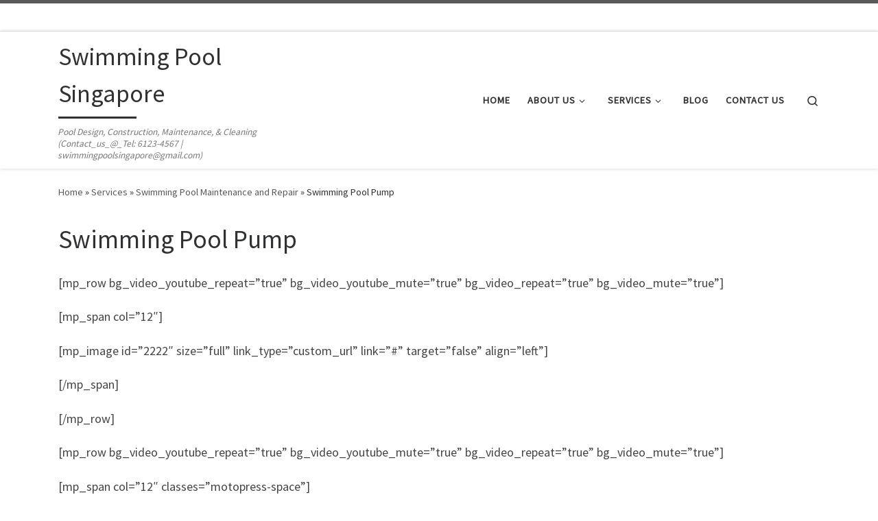

--- FILE ---
content_type: text/html; charset=UTF-8
request_url: https://swimmingpoolsingapore.com/services/maintenance/pool-pump/
body_size: 69004
content:
<!DOCTYPE html>
<!--[if IE 7]>
<html class="ie ie7" lang="en-US">
<![endif]-->
<!--[if IE 8]>
<html class="ie ie8" lang="en-US">
<![endif]-->
<!--[if !(IE 7) | !(IE 8)  ]><!-->
<html lang="en-US" class="no-js">
<!--<![endif]-->
  <head>
  <meta charset="UTF-8" />
  <meta http-equiv="X-UA-Compatible" content="IE=EDGE" />
  <meta name="viewport" content="width=device-width, initial-scale=1.0" />
  <link rel="profile"  href="https://gmpg.org/xfn/11" />
  <link rel="pingback" href="https://swimmingpoolsingapore.com/xmlrpc.php" />
<script>(function(html){html.className = html.className.replace(/\bno-js\b/,'js')})(document.documentElement);</script>
        <style id="wfc-base-style" type="text/css">
             .wfc-reset-menu-item-first-letter .navbar .nav>li>a:first-letter {font-size: inherit;}.format-icon:before {color: #5A5A5A;}article .format-icon.tc-hide-icon:before, .safari article.format-video .format-icon.tc-hide-icon:before, .chrome article.format-video .format-icon.tc-hide-icon:before, .safari article.format-image .format-icon.tc-hide-icon:before, .chrome article.format-image .format-icon.tc-hide-icon:before, .safari article.format-gallery .format-icon.tc-hide-icon:before, .safari article.attachment .format-icon.tc-hide-icon:before, .chrome article.format-gallery .format-icon.tc-hide-icon:before, .chrome article.attachment .format-icon.tc-hide-icon:before {content: none!important;}h2#tc-comment-title.tc-hide-icon:before {content: none!important;}.archive .archive-header h1.format-icon.tc-hide-icon:before {content: none!important;}.tc-sidebar h3.widget-title.tc-hide-icon:before {content: none!important;}.footer-widgets h3.widget-title.tc-hide-icon:before {content: none!important;}.tc-hide-icon i, i.tc-hide-icon {display: none !important;}.carousel-control {font-family: "Helvetica Neue", Helvetica, Arial, sans-serif;}.social-block a {font-size: 18px;}footer#footer .colophon .social-block a {font-size: 16px;}.social-block.widget_social a {font-size: 14px;}
        </style>
        <title>Swimming Pool Pump &#8211; Swimming Pool Singapore</title>
<meta name='robots' content='max-image-preview:large' />
<link rel="alternate" type="application/rss+xml" title="Swimming Pool Singapore &raquo; Feed" href="https://swimmingpoolsingapore.com/feed/" />
<link rel="alternate" type="application/rss+xml" title="Swimming Pool Singapore &raquo; Comments Feed" href="https://swimmingpoolsingapore.com/comments/feed/" />
<script>
window._wpemojiSettings = {"baseUrl":"https:\/\/s.w.org\/images\/core\/emoji\/14.0.0\/72x72\/","ext":".png","svgUrl":"https:\/\/s.w.org\/images\/core\/emoji\/14.0.0\/svg\/","svgExt":".svg","source":{"concatemoji":"https:\/\/swimmingpoolsingapore.com\/wp-includes\/js\/wp-emoji-release.min.js?ver=6.4.7"}};
/*! This file is auto-generated */
!function(i,n){var o,s,e;function c(e){try{var t={supportTests:e,timestamp:(new Date).valueOf()};sessionStorage.setItem(o,JSON.stringify(t))}catch(e){}}function p(e,t,n){e.clearRect(0,0,e.canvas.width,e.canvas.height),e.fillText(t,0,0);var t=new Uint32Array(e.getImageData(0,0,e.canvas.width,e.canvas.height).data),r=(e.clearRect(0,0,e.canvas.width,e.canvas.height),e.fillText(n,0,0),new Uint32Array(e.getImageData(0,0,e.canvas.width,e.canvas.height).data));return t.every(function(e,t){return e===r[t]})}function u(e,t,n){switch(t){case"flag":return n(e,"\ud83c\udff3\ufe0f\u200d\u26a7\ufe0f","\ud83c\udff3\ufe0f\u200b\u26a7\ufe0f")?!1:!n(e,"\ud83c\uddfa\ud83c\uddf3","\ud83c\uddfa\u200b\ud83c\uddf3")&&!n(e,"\ud83c\udff4\udb40\udc67\udb40\udc62\udb40\udc65\udb40\udc6e\udb40\udc67\udb40\udc7f","\ud83c\udff4\u200b\udb40\udc67\u200b\udb40\udc62\u200b\udb40\udc65\u200b\udb40\udc6e\u200b\udb40\udc67\u200b\udb40\udc7f");case"emoji":return!n(e,"\ud83e\udef1\ud83c\udffb\u200d\ud83e\udef2\ud83c\udfff","\ud83e\udef1\ud83c\udffb\u200b\ud83e\udef2\ud83c\udfff")}return!1}function f(e,t,n){var r="undefined"!=typeof WorkerGlobalScope&&self instanceof WorkerGlobalScope?new OffscreenCanvas(300,150):i.createElement("canvas"),a=r.getContext("2d",{willReadFrequently:!0}),o=(a.textBaseline="top",a.font="600 32px Arial",{});return e.forEach(function(e){o[e]=t(a,e,n)}),o}function t(e){var t=i.createElement("script");t.src=e,t.defer=!0,i.head.appendChild(t)}"undefined"!=typeof Promise&&(o="wpEmojiSettingsSupports",s=["flag","emoji"],n.supports={everything:!0,everythingExceptFlag:!0},e=new Promise(function(e){i.addEventListener("DOMContentLoaded",e,{once:!0})}),new Promise(function(t){var n=function(){try{var e=JSON.parse(sessionStorage.getItem(o));if("object"==typeof e&&"number"==typeof e.timestamp&&(new Date).valueOf()<e.timestamp+604800&&"object"==typeof e.supportTests)return e.supportTests}catch(e){}return null}();if(!n){if("undefined"!=typeof Worker&&"undefined"!=typeof OffscreenCanvas&&"undefined"!=typeof URL&&URL.createObjectURL&&"undefined"!=typeof Blob)try{var e="postMessage("+f.toString()+"("+[JSON.stringify(s),u.toString(),p.toString()].join(",")+"));",r=new Blob([e],{type:"text/javascript"}),a=new Worker(URL.createObjectURL(r),{name:"wpTestEmojiSupports"});return void(a.onmessage=function(e){c(n=e.data),a.terminate(),t(n)})}catch(e){}c(n=f(s,u,p))}t(n)}).then(function(e){for(var t in e)n.supports[t]=e[t],n.supports.everything=n.supports.everything&&n.supports[t],"flag"!==t&&(n.supports.everythingExceptFlag=n.supports.everythingExceptFlag&&n.supports[t]);n.supports.everythingExceptFlag=n.supports.everythingExceptFlag&&!n.supports.flag,n.DOMReady=!1,n.readyCallback=function(){n.DOMReady=!0}}).then(function(){return e}).then(function(){var e;n.supports.everything||(n.readyCallback(),(e=n.source||{}).concatemoji?t(e.concatemoji):e.wpemoji&&e.twemoji&&(t(e.twemoji),t(e.wpemoji)))}))}((window,document),window._wpemojiSettings);
</script>
<style id='wp-emoji-styles-inline-css'>

	img.wp-smiley, img.emoji {
		display: inline !important;
		border: none !important;
		box-shadow: none !important;
		height: 1em !important;
		width: 1em !important;
		margin: 0 0.07em !important;
		vertical-align: -0.1em !important;
		background: none !important;
		padding: 0 !important;
	}
</style>
<link rel='stylesheet' id='wp-block-library-css' href='https://swimmingpoolsingapore.com/wp-includes/css/dist/block-library/style.min.css?ver=6.4.7' media='all' />
<style id='classic-theme-styles-inline-css'>
/*! This file is auto-generated */
.wp-block-button__link{color:#fff;background-color:#32373c;border-radius:9999px;box-shadow:none;text-decoration:none;padding:calc(.667em + 2px) calc(1.333em + 2px);font-size:1.125em}.wp-block-file__button{background:#32373c;color:#fff;text-decoration:none}
</style>
<style id='global-styles-inline-css'>
body{--wp--preset--color--black: #000000;--wp--preset--color--cyan-bluish-gray: #abb8c3;--wp--preset--color--white: #ffffff;--wp--preset--color--pale-pink: #f78da7;--wp--preset--color--vivid-red: #cf2e2e;--wp--preset--color--luminous-vivid-orange: #ff6900;--wp--preset--color--luminous-vivid-amber: #fcb900;--wp--preset--color--light-green-cyan: #7bdcb5;--wp--preset--color--vivid-green-cyan: #00d084;--wp--preset--color--pale-cyan-blue: #8ed1fc;--wp--preset--color--vivid-cyan-blue: #0693e3;--wp--preset--color--vivid-purple: #9b51e0;--wp--preset--gradient--vivid-cyan-blue-to-vivid-purple: linear-gradient(135deg,rgba(6,147,227,1) 0%,rgb(155,81,224) 100%);--wp--preset--gradient--light-green-cyan-to-vivid-green-cyan: linear-gradient(135deg,rgb(122,220,180) 0%,rgb(0,208,130) 100%);--wp--preset--gradient--luminous-vivid-amber-to-luminous-vivid-orange: linear-gradient(135deg,rgba(252,185,0,1) 0%,rgba(255,105,0,1) 100%);--wp--preset--gradient--luminous-vivid-orange-to-vivid-red: linear-gradient(135deg,rgba(255,105,0,1) 0%,rgb(207,46,46) 100%);--wp--preset--gradient--very-light-gray-to-cyan-bluish-gray: linear-gradient(135deg,rgb(238,238,238) 0%,rgb(169,184,195) 100%);--wp--preset--gradient--cool-to-warm-spectrum: linear-gradient(135deg,rgb(74,234,220) 0%,rgb(151,120,209) 20%,rgb(207,42,186) 40%,rgb(238,44,130) 60%,rgb(251,105,98) 80%,rgb(254,248,76) 100%);--wp--preset--gradient--blush-light-purple: linear-gradient(135deg,rgb(255,206,236) 0%,rgb(152,150,240) 100%);--wp--preset--gradient--blush-bordeaux: linear-gradient(135deg,rgb(254,205,165) 0%,rgb(254,45,45) 50%,rgb(107,0,62) 100%);--wp--preset--gradient--luminous-dusk: linear-gradient(135deg,rgb(255,203,112) 0%,rgb(199,81,192) 50%,rgb(65,88,208) 100%);--wp--preset--gradient--pale-ocean: linear-gradient(135deg,rgb(255,245,203) 0%,rgb(182,227,212) 50%,rgb(51,167,181) 100%);--wp--preset--gradient--electric-grass: linear-gradient(135deg,rgb(202,248,128) 0%,rgb(113,206,126) 100%);--wp--preset--gradient--midnight: linear-gradient(135deg,rgb(2,3,129) 0%,rgb(40,116,252) 100%);--wp--preset--font-size--small: 13px;--wp--preset--font-size--medium: 20px;--wp--preset--font-size--large: 36px;--wp--preset--font-size--x-large: 42px;--wp--preset--spacing--20: 0.44rem;--wp--preset--spacing--30: 0.67rem;--wp--preset--spacing--40: 1rem;--wp--preset--spacing--50: 1.5rem;--wp--preset--spacing--60: 2.25rem;--wp--preset--spacing--70: 3.38rem;--wp--preset--spacing--80: 5.06rem;--wp--preset--shadow--natural: 6px 6px 9px rgba(0, 0, 0, 0.2);--wp--preset--shadow--deep: 12px 12px 50px rgba(0, 0, 0, 0.4);--wp--preset--shadow--sharp: 6px 6px 0px rgba(0, 0, 0, 0.2);--wp--preset--shadow--outlined: 6px 6px 0px -3px rgba(255, 255, 255, 1), 6px 6px rgba(0, 0, 0, 1);--wp--preset--shadow--crisp: 6px 6px 0px rgba(0, 0, 0, 1);}:where(.is-layout-flex){gap: 0.5em;}:where(.is-layout-grid){gap: 0.5em;}body .is-layout-flow > .alignleft{float: left;margin-inline-start: 0;margin-inline-end: 2em;}body .is-layout-flow > .alignright{float: right;margin-inline-start: 2em;margin-inline-end: 0;}body .is-layout-flow > .aligncenter{margin-left: auto !important;margin-right: auto !important;}body .is-layout-constrained > .alignleft{float: left;margin-inline-start: 0;margin-inline-end: 2em;}body .is-layout-constrained > .alignright{float: right;margin-inline-start: 2em;margin-inline-end: 0;}body .is-layout-constrained > .aligncenter{margin-left: auto !important;margin-right: auto !important;}body .is-layout-constrained > :where(:not(.alignleft):not(.alignright):not(.alignfull)){max-width: var(--wp--style--global--content-size);margin-left: auto !important;margin-right: auto !important;}body .is-layout-constrained > .alignwide{max-width: var(--wp--style--global--wide-size);}body .is-layout-flex{display: flex;}body .is-layout-flex{flex-wrap: wrap;align-items: center;}body .is-layout-flex > *{margin: 0;}body .is-layout-grid{display: grid;}body .is-layout-grid > *{margin: 0;}:where(.wp-block-columns.is-layout-flex){gap: 2em;}:where(.wp-block-columns.is-layout-grid){gap: 2em;}:where(.wp-block-post-template.is-layout-flex){gap: 1.25em;}:where(.wp-block-post-template.is-layout-grid){gap: 1.25em;}.has-black-color{color: var(--wp--preset--color--black) !important;}.has-cyan-bluish-gray-color{color: var(--wp--preset--color--cyan-bluish-gray) !important;}.has-white-color{color: var(--wp--preset--color--white) !important;}.has-pale-pink-color{color: var(--wp--preset--color--pale-pink) !important;}.has-vivid-red-color{color: var(--wp--preset--color--vivid-red) !important;}.has-luminous-vivid-orange-color{color: var(--wp--preset--color--luminous-vivid-orange) !important;}.has-luminous-vivid-amber-color{color: var(--wp--preset--color--luminous-vivid-amber) !important;}.has-light-green-cyan-color{color: var(--wp--preset--color--light-green-cyan) !important;}.has-vivid-green-cyan-color{color: var(--wp--preset--color--vivid-green-cyan) !important;}.has-pale-cyan-blue-color{color: var(--wp--preset--color--pale-cyan-blue) !important;}.has-vivid-cyan-blue-color{color: var(--wp--preset--color--vivid-cyan-blue) !important;}.has-vivid-purple-color{color: var(--wp--preset--color--vivid-purple) !important;}.has-black-background-color{background-color: var(--wp--preset--color--black) !important;}.has-cyan-bluish-gray-background-color{background-color: var(--wp--preset--color--cyan-bluish-gray) !important;}.has-white-background-color{background-color: var(--wp--preset--color--white) !important;}.has-pale-pink-background-color{background-color: var(--wp--preset--color--pale-pink) !important;}.has-vivid-red-background-color{background-color: var(--wp--preset--color--vivid-red) !important;}.has-luminous-vivid-orange-background-color{background-color: var(--wp--preset--color--luminous-vivid-orange) !important;}.has-luminous-vivid-amber-background-color{background-color: var(--wp--preset--color--luminous-vivid-amber) !important;}.has-light-green-cyan-background-color{background-color: var(--wp--preset--color--light-green-cyan) !important;}.has-vivid-green-cyan-background-color{background-color: var(--wp--preset--color--vivid-green-cyan) !important;}.has-pale-cyan-blue-background-color{background-color: var(--wp--preset--color--pale-cyan-blue) !important;}.has-vivid-cyan-blue-background-color{background-color: var(--wp--preset--color--vivid-cyan-blue) !important;}.has-vivid-purple-background-color{background-color: var(--wp--preset--color--vivid-purple) !important;}.has-black-border-color{border-color: var(--wp--preset--color--black) !important;}.has-cyan-bluish-gray-border-color{border-color: var(--wp--preset--color--cyan-bluish-gray) !important;}.has-white-border-color{border-color: var(--wp--preset--color--white) !important;}.has-pale-pink-border-color{border-color: var(--wp--preset--color--pale-pink) !important;}.has-vivid-red-border-color{border-color: var(--wp--preset--color--vivid-red) !important;}.has-luminous-vivid-orange-border-color{border-color: var(--wp--preset--color--luminous-vivid-orange) !important;}.has-luminous-vivid-amber-border-color{border-color: var(--wp--preset--color--luminous-vivid-amber) !important;}.has-light-green-cyan-border-color{border-color: var(--wp--preset--color--light-green-cyan) !important;}.has-vivid-green-cyan-border-color{border-color: var(--wp--preset--color--vivid-green-cyan) !important;}.has-pale-cyan-blue-border-color{border-color: var(--wp--preset--color--pale-cyan-blue) !important;}.has-vivid-cyan-blue-border-color{border-color: var(--wp--preset--color--vivid-cyan-blue) !important;}.has-vivid-purple-border-color{border-color: var(--wp--preset--color--vivid-purple) !important;}.has-vivid-cyan-blue-to-vivid-purple-gradient-background{background: var(--wp--preset--gradient--vivid-cyan-blue-to-vivid-purple) !important;}.has-light-green-cyan-to-vivid-green-cyan-gradient-background{background: var(--wp--preset--gradient--light-green-cyan-to-vivid-green-cyan) !important;}.has-luminous-vivid-amber-to-luminous-vivid-orange-gradient-background{background: var(--wp--preset--gradient--luminous-vivid-amber-to-luminous-vivid-orange) !important;}.has-luminous-vivid-orange-to-vivid-red-gradient-background{background: var(--wp--preset--gradient--luminous-vivid-orange-to-vivid-red) !important;}.has-very-light-gray-to-cyan-bluish-gray-gradient-background{background: var(--wp--preset--gradient--very-light-gray-to-cyan-bluish-gray) !important;}.has-cool-to-warm-spectrum-gradient-background{background: var(--wp--preset--gradient--cool-to-warm-spectrum) !important;}.has-blush-light-purple-gradient-background{background: var(--wp--preset--gradient--blush-light-purple) !important;}.has-blush-bordeaux-gradient-background{background: var(--wp--preset--gradient--blush-bordeaux) !important;}.has-luminous-dusk-gradient-background{background: var(--wp--preset--gradient--luminous-dusk) !important;}.has-pale-ocean-gradient-background{background: var(--wp--preset--gradient--pale-ocean) !important;}.has-electric-grass-gradient-background{background: var(--wp--preset--gradient--electric-grass) !important;}.has-midnight-gradient-background{background: var(--wp--preset--gradient--midnight) !important;}.has-small-font-size{font-size: var(--wp--preset--font-size--small) !important;}.has-medium-font-size{font-size: var(--wp--preset--font-size--medium) !important;}.has-large-font-size{font-size: var(--wp--preset--font-size--large) !important;}.has-x-large-font-size{font-size: var(--wp--preset--font-size--x-large) !important;}
.wp-block-navigation a:where(:not(.wp-element-button)){color: inherit;}
:where(.wp-block-post-template.is-layout-flex){gap: 1.25em;}:where(.wp-block-post-template.is-layout-grid){gap: 1.25em;}
:where(.wp-block-columns.is-layout-flex){gap: 2em;}:where(.wp-block-columns.is-layout-grid){gap: 2em;}
.wp-block-pullquote{font-size: 1.5em;line-height: 1.6;}
</style>
<link rel='stylesheet' id='contact-form-7-css' href='https://swimmingpoolsingapore.com/wp-content/plugins/contact-form-7/includes/css/styles.css?ver=5.9.8' media='all' />
<link rel='stylesheet' id='customizr-main-css' href='https://swimmingpoolsingapore.com/wp-content/themes/customizr-pro/assets/front/css/style.min.css?ver=2.4.24' media='all' />
<style id='customizr-main-inline-css'>

.tc-header.border-top { border-top-width: 5px; border-top-style: solid }
#czr-push-footer { display: none; visibility: hidden; }
        .czr-sticky-footer #czr-push-footer.sticky-footer-enabled { display: block; }
        
</style>
<script src="https://swimmingpoolsingapore.com/wp-includes/js/jquery/jquery.min.js?ver=3.7.1" id="jquery-core-js"></script>
<script src="https://swimmingpoolsingapore.com/wp-includes/js/jquery/jquery-migrate.min.js?ver=3.4.1" id="jquery-migrate-js"></script>
<script src="https://swimmingpoolsingapore.com/wp-content/themes/customizr-pro/assets/front/js/libs/modernizr.min.js?ver=2.4.24" id="modernizr-js"></script>
<script src="https://swimmingpoolsingapore.com/wp-includes/js/underscore.min.js?ver=1.13.4" id="underscore-js"></script>
<script id="tc-scripts-js-extra">
var CZRParams = {"assetsPath":"https:\/\/swimmingpoolsingapore.com\/wp-content\/themes\/customizr-pro\/assets\/front\/","mainScriptUrl":"https:\/\/swimmingpoolsingapore.com\/wp-content\/themes\/customizr-pro\/assets\/front\/js\/tc-scripts.min.js?2.4.24","deferFontAwesome":"1","fontAwesomeUrl":"https:\/\/swimmingpoolsingapore.com\/wp-content\/themes\/customizr-pro\/assets\/shared\/fonts\/fa\/css\/fontawesome-all.min.css?2.4.24","_disabled":[],"centerSliderImg":"1","isLightBoxEnabled":"1","SmoothScroll":{"Enabled":true,"Options":{"touchpadSupport":false}},"isAnchorScrollEnabled":"","anchorSmoothScrollExclude":{"simple":["[class*=edd]",".carousel-control","[data-toggle=\"modal\"]","[data-toggle=\"dropdown\"]","[data-toggle=\"czr-dropdown\"]","[data-toggle=\"tooltip\"]","[data-toggle=\"popover\"]","[data-toggle=\"collapse\"]","[data-toggle=\"czr-collapse\"]","[data-toggle=\"tab\"]","[data-toggle=\"pill\"]","[data-toggle=\"czr-pill\"]","[class*=upme]","[class*=um-]"],"deep":{"classes":[],"ids":[]}},"timerOnScrollAllBrowsers":"1","centerAllImg":"1","HasComments":"","LoadModernizr":"1","stickyHeader":"","extLinksStyle":"","extLinksTargetExt":"","extLinksSkipSelectors":{"classes":["btn","button"],"ids":[]},"dropcapEnabled":"","dropcapWhere":{"post":"","page":""},"dropcapMinWords":"","dropcapSkipSelectors":{"tags":["IMG","IFRAME","H1","H2","H3","H4","H5","H6","BLOCKQUOTE","UL","OL"],"classes":["btn"],"id":[]},"imgSmartLoadEnabled":"","imgSmartLoadOpts":{"parentSelectors":["[class*=grid-container], .article-container",".__before_main_wrapper",".widget-front",".post-related-articles",".tc-singular-thumbnail-wrapper",".sek-module-inner"],"opts":{"excludeImg":[".tc-holder-img"]}},"imgSmartLoadsForSliders":"1","pluginCompats":[],"isWPMobile":"","menuStickyUserSettings":{"desktop":"stick_up","mobile":"stick_up"},"adminAjaxUrl":"https:\/\/swimmingpoolsingapore.com\/wp-admin\/admin-ajax.php","ajaxUrl":"https:\/\/swimmingpoolsingapore.com\/?czrajax=1","frontNonce":{"id":"CZRFrontNonce","handle":"6f50c40bd3"},"isDevMode":"","isModernStyle":"1","i18n":{"Permanently dismiss":"Permanently dismiss"},"frontNotifications":{"welcome":{"enabled":false,"content":"","dismissAction":"dismiss_welcome_note_front"}},"preloadGfonts":"1","googleFonts":"Source+Sans+Pro","version":"2.4.24"};
</script>
<script src="https://swimmingpoolsingapore.com/wp-content/themes/customizr-pro/assets/front/js/tc-scripts.min.js?ver=2.4.24" id="tc-scripts-js" defer></script>
<link rel="https://api.w.org/" href="https://swimmingpoolsingapore.com/wp-json/" /><link rel="alternate" type="application/json" href="https://swimmingpoolsingapore.com/wp-json/wp/v2/pages/2225" /><link rel="EditURI" type="application/rsd+xml" title="RSD" href="https://swimmingpoolsingapore.com/xmlrpc.php?rsd" />
<meta name="generator" content="WordPress 6.4.7" />
<link rel="canonical" href="https://swimmingpoolsingapore.com/services/maintenance/pool-pump/" />
<link rel='shortlink' href='https://swimmingpoolsingapore.com/?p=2225' />
<link rel="alternate" type="application/json+oembed" href="https://swimmingpoolsingapore.com/wp-json/oembed/1.0/embed?url=https%3A%2F%2Fswimmingpoolsingapore.com%2Fservices%2Fmaintenance%2Fpool-pump%2F" />
<link rel="alternate" type="text/xml+oembed" href="https://swimmingpoolsingapore.com/wp-json/oembed/1.0/embed?url=https%3A%2F%2Fswimmingpoolsingapore.com%2Fservices%2Fmaintenance%2Fpool-pump%2F&#038;format=xml" />
              <link rel="preload" as="font" type="font/woff2" href="https://swimmingpoolsingapore.com/wp-content/themes/customizr-pro/assets/shared/fonts/customizr/customizr.woff2?128396981" crossorigin="anonymous"/>
            <link rel="icon" href="https://swimmingpoolsingapore.com/wp-content/uploads/cropped-favicon-32x32.png" sizes="32x32" />
<link rel="icon" href="https://swimmingpoolsingapore.com/wp-content/uploads/cropped-favicon-192x192.png" sizes="192x192" />
<link rel="apple-touch-icon" href="https://swimmingpoolsingapore.com/wp-content/uploads/cropped-favicon-180x180.png" />
<meta name="msapplication-TileImage" content="https://swimmingpoolsingapore.com/wp-content/uploads/cropped-favicon-270x270.png" />
</head>

  <body class="page-template-default page page-id-2225 page-child parent-pageid-1278 wp-embed-responsive czr-link-hover-underline header-skin-light footer-skin-dark czr-no-sidebar tc-center-images czr-full-layout customizr-pro-2-4-24 czr-sticky-footer">
          <a class="screen-reader-text skip-link" href="#content">Skip to content</a>
    
    
    <div id="tc-page-wrap" class="">

      <header class="tpnav-header__header tc-header sl-logo_left sticky-brand-shrink-on sticky-transparent border-top czr-submenu-fade czr-submenu-move" >
    <div class="topbar-navbar__wrapper " >
  <div class="container">
        <div class="row flex-row flex-lg-nowrap justify-content-start justify-content-lg-end align-items-center topbar-navbar__row">
                                <div class="topbar-nav__socials social-links col col-auto d-none d-lg-block">
          <ul class="socials " >
  <li ><a rel="nofollow noopener noreferrer" class="social-icon icon-feed"  title="Subscribe to my rss feed" aria-label="Subscribe to my rss feed" href="https://swimmingpoolsingapore.com/feed/rss/"  target="_blank" ><i class="fas fa-rss"></i></a></li></ul>
        </div>
                </div>
      </div>
</div>    <div class="primary-navbar__wrapper d-none d-lg-block has-horizontal-menu desktop-sticky" >
  <div class="container">
    <div class="row align-items-center flex-row primary-navbar__row">
      <div class="branding__container col col-auto" >
  <div class="branding align-items-center flex-column ">
    <div class="branding-row d-flex flex-row align-items-center align-self-start">
      <span class="navbar-brand col-auto " >
    <a class="navbar-brand-sitename  czr-underline" href="https://swimmingpoolsingapore.com/">
    <span>Swimming Pool Singapore</span>
  </a>
</span>
      </div>
    <span class="header-tagline " >
  Pool Design, Construction, Maintenance, &amp; Cleaning (Contact_us_@_Tel: 6123-4567 | swimmingpoolsingapore@gmail.com)</span>

  </div>
</div>
      <div class="primary-nav__container justify-content-lg-around col col-lg-auto flex-lg-column" >
  <div class="primary-nav__wrapper flex-lg-row align-items-center justify-content-end">
              <nav class="primary-nav__nav col" id="primary-nav">
          <div class="nav__menu-wrapper primary-nav__menu-wrapper justify-content-end czr-open-on-hover" >
<ul id="main-menu" class="primary-nav__menu regular-nav nav__menu nav"><li id="menu-item-1934" class="menu-item menu-item-type-post_type menu-item-object-page menu-item-home menu-item-1934"><a href="https://swimmingpoolsingapore.com/" class="nav__link"><span class="nav__title">Home</span></a></li>
<li id="menu-item-1936" class="menu-item menu-item-type-post_type menu-item-object-page menu-item-has-children czr-dropdown menu-item-1936"><a data-toggle="czr-dropdown" aria-haspopup="true" aria-expanded="false" href="https://swimmingpoolsingapore.com/about-us/" class="nav__link"><span class="nav__title">About Us</span><span class="caret__dropdown-toggler"><i class="icn-down-small"></i></span></a>
<ul class="dropdown-menu czr-dropdown-menu">
	<li id="menu-item-2328" class="menu-item menu-item-type-post_type menu-item-object-page dropdown-item menu-item-2328"><a href="https://swimmingpoolsingapore.com/about-us/privacy-policy/" class="nav__link"><span class="nav__title">Privacy Policy</span></a></li>
	<li id="menu-item-2333" class="menu-item menu-item-type-post_type menu-item-object-page dropdown-item menu-item-2333"><a href="https://swimmingpoolsingapore.com/about-us/2329-2/" class="nav__link"><span class="nav__title">Terms of Use</span></a></li>
	<li id="menu-item-2825" class="menu-item menu-item-type-post_type menu-item-object-page dropdown-item menu-item-2825"><a href="https://swimmingpoolsingapore.com/about-us/awards-and-certifications/" class="nav__link"><span class="nav__title">Awards and Certifications</span></a></li>
</ul>
</li>
<li id="menu-item-1935" class="menu-item menu-item-type-post_type menu-item-object-page current-page-ancestor current-menu-ancestor current_page_ancestor menu-item-has-children czr-dropdown current-active menu-item-1935"><a data-toggle="czr-dropdown" aria-haspopup="true" aria-expanded="false" href="https://swimmingpoolsingapore.com/services/" class="nav__link"><span class="nav__title">Services</span><span class="caret__dropdown-toggler"><i class="icn-down-small"></i></span></a>
<ul class="dropdown-menu czr-dropdown-menu">
	<li id="menu-item-1939" class="menu-item menu-item-type-post_type menu-item-object-page menu-item-has-children czr-dropdown-submenu dropdown-item menu-item-1939"><a data-toggle="czr-dropdown" aria-haspopup="true" aria-expanded="false" href="https://swimmingpoolsingapore.com/services/construction/" class="nav__link"><span class="nav__title">Construction</span><span class="caret__dropdown-toggler"><i class="icn-down-small"></i></span></a>
<ul class="dropdown-menu czr-dropdown-menu">
		<li id="menu-item-2284" class="menu-item menu-item-type-post_type menu-item-object-page dropdown-item menu-item-2284"><a href="https://swimmingpoolsingapore.com/services/construction/waterproofing/" class="nav__link"><span class="nav__title">Waterproofing</span></a></li>
		<li id="menu-item-2283" class="menu-item menu-item-type-post_type menu-item-object-page dropdown-item menu-item-2283"><a href="https://swimmingpoolsingapore.com/services/construction/refurbishment/" class="nav__link"><span class="nav__title">Refurbishment</span></a></li>
		<li id="menu-item-2282" class="menu-item menu-item-type-post_type menu-item-object-page dropdown-item menu-item-2282"><a href="https://swimmingpoolsingapore.com/services/construction/pool-design/" class="nav__link"><span class="nav__title">Design</span></a></li>
		<li id="menu-item-2675" class="menu-item menu-item-type-post_type menu-item-object-page dropdown-item menu-item-2675"><a href="https://swimmingpoolsingapore.com/spa-pool/" class="nav__link"><span class="nav__title">Spa Pool</span></a></li>
		<li id="menu-item-2682" class="menu-item menu-item-type-post_type menu-item-object-page dropdown-item menu-item-2682"><a href="https://swimmingpoolsingapore.com/sauna-room/" class="nav__link"><span class="nav__title">Sauna Room</span></a></li>
		<li id="menu-item-2686" class="menu-item menu-item-type-post_type menu-item-object-page dropdown-item menu-item-2686"><a href="https://swimmingpoolsingapore.com/steam-room/" class="nav__link"><span class="nav__title">Steam Room</span></a></li>
		<li id="menu-item-2700" class="menu-item menu-item-type-post_type menu-item-object-page dropdown-item menu-item-2700"><a href="https://swimmingpoolsingapore.com/water-play/" class="nav__link"><span class="nav__title">Water Play</span></a></li>
		<li id="menu-item-2701" class="menu-item menu-item-type-post_type menu-item-object-page dropdown-item menu-item-2701"><a href="https://swimmingpoolsingapore.com/water-feature/" class="nav__link"><span class="nav__title">Water Feature</span></a></li>
		<li id="menu-item-2707" class="menu-item menu-item-type-post_type menu-item-object-page dropdown-item menu-item-2707"><a href="https://swimmingpoolsingapore.com/water-fountain/" class="nav__link"><span class="nav__title">Water Fountain</span></a></li>
		<li id="menu-item-2710" class="menu-item menu-item-type-post_type menu-item-object-page dropdown-item menu-item-2710"><a href="https://swimmingpoolsingapore.com/aqua-gym/" class="nav__link"><span class="nav__title">Aqua Gym</span></a></li>
		<li id="menu-item-2719" class="menu-item menu-item-type-post_type menu-item-object-page dropdown-item menu-item-2719"><a href="https://swimmingpoolsingapore.com/bio-lily-pond/" class="nav__link"><span class="nav__title">Bio &#038; Lily Pond</span></a></li>
		<li id="menu-item-2722" class="menu-item menu-item-type-post_type menu-item-object-page dropdown-item menu-item-2722"><a href="https://swimmingpoolsingapore.com/mist-fog-system/" class="nav__link"><span class="nav__title">Mist &#038; Fog</span></a></li>
		<li id="menu-item-2728" class="menu-item menu-item-type-post_type menu-item-object-page dropdown-item menu-item-2728"><a href="https://swimmingpoolsingapore.com/musical-fountains/" class="nav__link"><span class="nav__title">Musical Fountains</span></a></li>
</ul>
</li>
	<li id="menu-item-1941" class="menu-item menu-item-type-post_type menu-item-object-page current-page-ancestor current-menu-ancestor current-menu-parent current-page-parent current_page_parent current_page_ancestor menu-item-has-children czr-dropdown-submenu dropdown-item current-active menu-item-1941"><a data-toggle="czr-dropdown" aria-haspopup="true" aria-expanded="false" href="https://swimmingpoolsingapore.com/services/maintenance/" class="nav__link"><span class="nav__title">Maintenance</span><span class="caret__dropdown-toggler"><i class="icn-down-small"></i></span></a>
<ul class="dropdown-menu czr-dropdown-menu">
		<li id="menu-item-2224" class="menu-item menu-item-type-post_type menu-item-object-page dropdown-item menu-item-2224"><a href="https://swimmingpoolsingapore.com/services/maintenance/pool-plumbing/" class="nav__link"><span class="nav__title">Plumbing</span></a></li>
		<li id="menu-item-2230" class="menu-item menu-item-type-post_type menu-item-object-page current-menu-item page_item page-item-2225 current_page_item dropdown-item current-active menu-item-2230"><a href="https://swimmingpoolsingapore.com/services/maintenance/pool-pump/" aria-current="page" class="nav__link"><span class="nav__title">Pump</span></a></li>
		<li id="menu-item-2235" class="menu-item menu-item-type-post_type menu-item-object-page dropdown-item menu-item-2235"><a href="https://swimmingpoolsingapore.com/services/maintenance/pool-filtration/" class="nav__link"><span class="nav__title">Filtration</span></a></li>
		<li id="menu-item-2241" class="menu-item menu-item-type-post_type menu-item-object-page dropdown-item menu-item-2241"><a href="https://swimmingpoolsingapore.com/services/maintenance/water-treatment/" class="nav__link"><span class="nav__title">Water Treatment</span></a></li>
		<li id="menu-item-2248" class="menu-item menu-item-type-post_type menu-item-object-page dropdown-item menu-item-2248"><a href="https://swimmingpoolsingapore.com/services/maintenance/pool-inspection/" class="nav__link"><span class="nav__title">Inspection</span></a></li>
		<li id="menu-item-2616" class="menu-item menu-item-type-post_type menu-item-object-page dropdown-item menu-item-2616"><a href="https://swimmingpoolsingapore.com/services/maintenance/underwater-repair/" class="nav__link"><span class="nav__title">Underwater Repair</span></a></li>
</ul>
</li>
	<li id="menu-item-2209" class="menu-item menu-item-type-post_type menu-item-object-page dropdown-item menu-item-2209"><a href="https://swimmingpoolsingapore.com/services/swimming-pool-cleaning/" class="nav__link"><span class="nav__title">Cleaning</span></a></li>
	<li id="menu-item-1940" class="menu-item menu-item-type-post_type menu-item-object-page menu-item-has-children czr-dropdown-submenu dropdown-item menu-item-1940"><a data-toggle="czr-dropdown" aria-haspopup="true" aria-expanded="false" href="https://swimmingpoolsingapore.com/services/equipment/" class="nav__link"><span class="nav__title">Equipment</span><span class="caret__dropdown-toggler"><i class="icn-down-small"></i></span></a>
<ul class="dropdown-menu czr-dropdown-menu">
		<li id="menu-item-1947" class="menu-item menu-item-type-post_type menu-item-object-page dropdown-item menu-item-1947"><a href="https://swimmingpoolsingapore.com/services/equipment/replacement/" class="nav__link"><span class="nav__title">Equipment Replacement</span></a></li>
		<li id="menu-item-1949" class="menu-item menu-item-type-post_type menu-item-object-page menu-item-has-children czr-dropdown-submenu dropdown-item menu-item-1949"><a data-toggle="czr-dropdown" aria-haspopup="true" aria-expanded="false" href="https://swimmingpoolsingapore.com/services/equipment/pool-lighting/" class="nav__link"><span class="nav__title">Pool Lighting</span><span class="caret__dropdown-toggler"><i class="icn-down-small"></i></span></a>
<ul class="dropdown-menu czr-dropdown-menu">
			<li id="menu-item-2829" class="menu-item menu-item-type-post_type menu-item-object-page dropdown-item menu-item-2829"><a href="https://swimmingpoolsingapore.com/services/equipment/pool-lighting/led-and-strip-lights/" class="nav__link"><span class="nav__title">LED Rope &#038; Strip Lights</span></a></li>
			<li id="menu-item-2833" class="menu-item menu-item-type-post_type menu-item-object-page dropdown-item menu-item-2833"><a href="https://swimmingpoolsingapore.com/services/equipment/pool-lighting/underwater-led-swimming-pool-lighting/" class="nav__link"><span class="nav__title">Underwater LED Lighting</span></a></li>
			<li id="menu-item-2839" class="menu-item menu-item-type-post_type menu-item-object-page dropdown-item menu-item-2839"><a href="https://swimmingpoolsingapore.com/services/equipment/pool-lighting/fiber-optic/" class="nav__link"><span class="nav__title">Fiber Optic Lighting</span></a></li>
</ul>
</li>
		<li id="menu-item-1948" class="menu-item menu-item-type-post_type menu-item-object-page dropdown-item menu-item-1948"><a href="https://swimmingpoolsingapore.com/services/equipment/pool-filter/" class="nav__link"><span class="nav__title">Pool Filter</span></a></li>
		<li id="menu-item-2206" class="menu-item menu-item-type-post_type menu-item-object-page dropdown-item menu-item-2206"><a href="https://swimmingpoolsingapore.com/services/equipment/swimming-pool-pump/" class="nav__link"><span class="nav__title">Pool Pump</span></a></li>
</ul>
</li>
	<li id="menu-item-2212" class="menu-item menu-item-type-post_type menu-item-object-page dropdown-item menu-item-2212"><a href="https://swimmingpoolsingapore.com/services/supplies/" class="nav__link"><span class="nav__title">Supplies</span></a></li>
</ul>
</li>
<li id="menu-item-1933" class="menu-item menu-item-type-post_type menu-item-object-page menu-item-1933"><a href="https://swimmingpoolsingapore.com/blog/" class="nav__link"><span class="nav__title">Blog</span></a></li>
<li id="menu-item-1931" class="menu-item menu-item-type-post_type menu-item-object-page menu-item-1931"><a href="https://swimmingpoolsingapore.com/contacts/" class="nav__link"><span class="nav__title">Contact Us</span></a></li>
</ul></div>        </nav>
    <div class="primary-nav__utils nav__utils col-auto" >
    <ul class="nav utils flex-row flex-nowrap regular-nav">
      <li class="nav__search " >
  <a href="#" class="search-toggle_btn icn-search czr-overlay-toggle_btn"  aria-expanded="false"><span class="sr-only">Search</span></a>
        <div class="czr-search-expand">
      <div class="czr-search-expand-inner"><div class="search-form__container " >
  <form action="https://swimmingpoolsingapore.com/" method="get" class="czr-form search-form">
    <div class="form-group czr-focus">
            <label for="s-6970b4308b46e" id="lsearch-6970b4308b46e">
        <span class="screen-reader-text">Search</span>
        <input id="s-6970b4308b46e" class="form-control czr-search-field" name="s" type="search" value="" aria-describedby="lsearch-6970b4308b46e" placeholder="Search &hellip;">
      </label>
      <button type="submit" class="button"><i class="icn-search"></i><span class="screen-reader-text">Search &hellip;</span></button>
    </div>
  </form>
</div></div>
    </div>
    </li>
    </ul>
</div>  </div>
</div>
    </div>
  </div>
</div>    <div class="mobile-navbar__wrapper d-lg-none mobile-sticky" >
    <div class="branding__container justify-content-between align-items-center container" >
  <div class="branding flex-column">
    <div class="branding-row d-flex align-self-start flex-row align-items-center">
      <span class="navbar-brand col-auto " >
    <a class="navbar-brand-sitename  czr-underline" href="https://swimmingpoolsingapore.com/">
    <span>Swimming Pool Singapore</span>
  </a>
</span>
    </div>
      </div>
  <div class="mobile-utils__wrapper nav__utils regular-nav">
    <ul class="nav utils row flex-row flex-nowrap">
      <li class="nav__search " >
  <a href="#" class="search-toggle_btn icn-search czr-dropdown" data-aria-haspopup="true" aria-expanded="false"><span class="sr-only">Search</span></a>
        <div class="czr-search-expand">
      <div class="czr-search-expand-inner"><div class="search-form__container " >
  <form action="https://swimmingpoolsingapore.com/" method="get" class="czr-form search-form">
    <div class="form-group czr-focus">
            <label for="s-6970b4308bc3a" id="lsearch-6970b4308bc3a">
        <span class="screen-reader-text">Search</span>
        <input id="s-6970b4308bc3a" class="form-control czr-search-field" name="s" type="search" value="" aria-describedby="lsearch-6970b4308bc3a" placeholder="Search &hellip;">
      </label>
      <button type="submit" class="button"><i class="icn-search"></i><span class="screen-reader-text">Search &hellip;</span></button>
    </div>
  </form>
</div></div>
    </div>
        <ul class="dropdown-menu czr-dropdown-menu">
      <li class="header-search__container container">
  <div class="search-form__container " >
  <form action="https://swimmingpoolsingapore.com/" method="get" class="czr-form search-form">
    <div class="form-group czr-focus">
            <label for="s-6970b4308bf62" id="lsearch-6970b4308bf62">
        <span class="screen-reader-text">Search</span>
        <input id="s-6970b4308bf62" class="form-control czr-search-field" name="s" type="search" value="" aria-describedby="lsearch-6970b4308bf62" placeholder="Search &hellip;">
      </label>
      <button type="submit" class="button"><i class="icn-search"></i><span class="screen-reader-text">Search &hellip;</span></button>
    </div>
  </form>
</div></li>    </ul>
  </li>
<li class="hamburger-toggler__container " >
  <button class="ham-toggler-menu czr-collapsed" data-toggle="czr-collapse" data-target="#mobile-nav"><span class="ham__toggler-span-wrapper"><span class="line line-1"></span><span class="line line-2"></span><span class="line line-3"></span></span><span class="screen-reader-text">Menu</span></button>
</li>
    </ul>
  </div>
</div>
<div class="mobile-nav__container " >
   <nav class="mobile-nav__nav flex-column czr-collapse" id="mobile-nav">
      <div class="mobile-nav__inner container">
      <div class="nav__menu-wrapper mobile-nav__menu-wrapper czr-open-on-click" >
<ul id="mobile-nav-menu" class="mobile-nav__menu vertical-nav nav__menu flex-column nav"><li class="menu-item menu-item-type-post_type menu-item-object-page menu-item-home menu-item-1934"><a href="https://swimmingpoolsingapore.com/" class="nav__link"><span class="nav__title">Home</span></a></li>
<li class="menu-item menu-item-type-post_type menu-item-object-page menu-item-has-children czr-dropdown menu-item-1936"><span class="display-flex nav__link-wrapper align-items-start"><a href="https://swimmingpoolsingapore.com/about-us/" class="nav__link"><span class="nav__title">About Us</span></a><button data-toggle="czr-dropdown" aria-haspopup="true" aria-expanded="false" class="caret__dropdown-toggler czr-btn-link"><i class="icn-down-small"></i></button></span>
<ul class="dropdown-menu czr-dropdown-menu">
	<li class="menu-item menu-item-type-post_type menu-item-object-page dropdown-item menu-item-2328"><a href="https://swimmingpoolsingapore.com/about-us/privacy-policy/" class="nav__link"><span class="nav__title">Privacy Policy</span></a></li>
	<li class="menu-item menu-item-type-post_type menu-item-object-page dropdown-item menu-item-2333"><a href="https://swimmingpoolsingapore.com/about-us/2329-2/" class="nav__link"><span class="nav__title">Terms of Use</span></a></li>
	<li class="menu-item menu-item-type-post_type menu-item-object-page dropdown-item menu-item-2825"><a href="https://swimmingpoolsingapore.com/about-us/awards-and-certifications/" class="nav__link"><span class="nav__title">Awards and Certifications</span></a></li>
</ul>
</li>
<li class="menu-item menu-item-type-post_type menu-item-object-page current-page-ancestor current-menu-ancestor current_page_ancestor menu-item-has-children czr-dropdown current-active menu-item-1935"><span class="display-flex nav__link-wrapper align-items-start"><a href="https://swimmingpoolsingapore.com/services/" class="nav__link"><span class="nav__title">Services</span></a><button data-toggle="czr-dropdown" aria-haspopup="true" aria-expanded="false" class="caret__dropdown-toggler czr-btn-link"><i class="icn-down-small"></i></button></span>
<ul class="dropdown-menu czr-dropdown-menu">
	<li class="menu-item menu-item-type-post_type menu-item-object-page menu-item-has-children czr-dropdown-submenu dropdown-item menu-item-1939"><span class="display-flex nav__link-wrapper align-items-start"><a href="https://swimmingpoolsingapore.com/services/construction/" class="nav__link"><span class="nav__title">Construction</span></a><button data-toggle="czr-dropdown" aria-haspopup="true" aria-expanded="false" class="caret__dropdown-toggler czr-btn-link"><i class="icn-down-small"></i></button></span>
<ul class="dropdown-menu czr-dropdown-menu">
		<li class="menu-item menu-item-type-post_type menu-item-object-page dropdown-item menu-item-2284"><a href="https://swimmingpoolsingapore.com/services/construction/waterproofing/" class="nav__link"><span class="nav__title">Waterproofing</span></a></li>
		<li class="menu-item menu-item-type-post_type menu-item-object-page dropdown-item menu-item-2283"><a href="https://swimmingpoolsingapore.com/services/construction/refurbishment/" class="nav__link"><span class="nav__title">Refurbishment</span></a></li>
		<li class="menu-item menu-item-type-post_type menu-item-object-page dropdown-item menu-item-2282"><a href="https://swimmingpoolsingapore.com/services/construction/pool-design/" class="nav__link"><span class="nav__title">Design</span></a></li>
		<li class="menu-item menu-item-type-post_type menu-item-object-page dropdown-item menu-item-2675"><a href="https://swimmingpoolsingapore.com/spa-pool/" class="nav__link"><span class="nav__title">Spa Pool</span></a></li>
		<li class="menu-item menu-item-type-post_type menu-item-object-page dropdown-item menu-item-2682"><a href="https://swimmingpoolsingapore.com/sauna-room/" class="nav__link"><span class="nav__title">Sauna Room</span></a></li>
		<li class="menu-item menu-item-type-post_type menu-item-object-page dropdown-item menu-item-2686"><a href="https://swimmingpoolsingapore.com/steam-room/" class="nav__link"><span class="nav__title">Steam Room</span></a></li>
		<li class="menu-item menu-item-type-post_type menu-item-object-page dropdown-item menu-item-2700"><a href="https://swimmingpoolsingapore.com/water-play/" class="nav__link"><span class="nav__title">Water Play</span></a></li>
		<li class="menu-item menu-item-type-post_type menu-item-object-page dropdown-item menu-item-2701"><a href="https://swimmingpoolsingapore.com/water-feature/" class="nav__link"><span class="nav__title">Water Feature</span></a></li>
		<li class="menu-item menu-item-type-post_type menu-item-object-page dropdown-item menu-item-2707"><a href="https://swimmingpoolsingapore.com/water-fountain/" class="nav__link"><span class="nav__title">Water Fountain</span></a></li>
		<li class="menu-item menu-item-type-post_type menu-item-object-page dropdown-item menu-item-2710"><a href="https://swimmingpoolsingapore.com/aqua-gym/" class="nav__link"><span class="nav__title">Aqua Gym</span></a></li>
		<li class="menu-item menu-item-type-post_type menu-item-object-page dropdown-item menu-item-2719"><a href="https://swimmingpoolsingapore.com/bio-lily-pond/" class="nav__link"><span class="nav__title">Bio &#038; Lily Pond</span></a></li>
		<li class="menu-item menu-item-type-post_type menu-item-object-page dropdown-item menu-item-2722"><a href="https://swimmingpoolsingapore.com/mist-fog-system/" class="nav__link"><span class="nav__title">Mist &#038; Fog</span></a></li>
		<li class="menu-item menu-item-type-post_type menu-item-object-page dropdown-item menu-item-2728"><a href="https://swimmingpoolsingapore.com/musical-fountains/" class="nav__link"><span class="nav__title">Musical Fountains</span></a></li>
</ul>
</li>
	<li class="menu-item menu-item-type-post_type menu-item-object-page current-page-ancestor current-menu-ancestor current-menu-parent current-page-parent current_page_parent current_page_ancestor menu-item-has-children czr-dropdown-submenu dropdown-item current-active menu-item-1941"><span class="display-flex nav__link-wrapper align-items-start"><a href="https://swimmingpoolsingapore.com/services/maintenance/" class="nav__link"><span class="nav__title">Maintenance</span></a><button data-toggle="czr-dropdown" aria-haspopup="true" aria-expanded="false" class="caret__dropdown-toggler czr-btn-link"><i class="icn-down-small"></i></button></span>
<ul class="dropdown-menu czr-dropdown-menu">
		<li class="menu-item menu-item-type-post_type menu-item-object-page dropdown-item menu-item-2224"><a href="https://swimmingpoolsingapore.com/services/maintenance/pool-plumbing/" class="nav__link"><span class="nav__title">Plumbing</span></a></li>
		<li class="menu-item menu-item-type-post_type menu-item-object-page current-menu-item page_item page-item-2225 current_page_item dropdown-item current-active menu-item-2230"><a href="https://swimmingpoolsingapore.com/services/maintenance/pool-pump/" aria-current="page" class="nav__link"><span class="nav__title">Pump</span></a></li>
		<li class="menu-item menu-item-type-post_type menu-item-object-page dropdown-item menu-item-2235"><a href="https://swimmingpoolsingapore.com/services/maintenance/pool-filtration/" class="nav__link"><span class="nav__title">Filtration</span></a></li>
		<li class="menu-item menu-item-type-post_type menu-item-object-page dropdown-item menu-item-2241"><a href="https://swimmingpoolsingapore.com/services/maintenance/water-treatment/" class="nav__link"><span class="nav__title">Water Treatment</span></a></li>
		<li class="menu-item menu-item-type-post_type menu-item-object-page dropdown-item menu-item-2248"><a href="https://swimmingpoolsingapore.com/services/maintenance/pool-inspection/" class="nav__link"><span class="nav__title">Inspection</span></a></li>
		<li class="menu-item menu-item-type-post_type menu-item-object-page dropdown-item menu-item-2616"><a href="https://swimmingpoolsingapore.com/services/maintenance/underwater-repair/" class="nav__link"><span class="nav__title">Underwater Repair</span></a></li>
</ul>
</li>
	<li class="menu-item menu-item-type-post_type menu-item-object-page dropdown-item menu-item-2209"><a href="https://swimmingpoolsingapore.com/services/swimming-pool-cleaning/" class="nav__link"><span class="nav__title">Cleaning</span></a></li>
	<li class="menu-item menu-item-type-post_type menu-item-object-page menu-item-has-children czr-dropdown-submenu dropdown-item menu-item-1940"><span class="display-flex nav__link-wrapper align-items-start"><a href="https://swimmingpoolsingapore.com/services/equipment/" class="nav__link"><span class="nav__title">Equipment</span></a><button data-toggle="czr-dropdown" aria-haspopup="true" aria-expanded="false" class="caret__dropdown-toggler czr-btn-link"><i class="icn-down-small"></i></button></span>
<ul class="dropdown-menu czr-dropdown-menu">
		<li class="menu-item menu-item-type-post_type menu-item-object-page dropdown-item menu-item-1947"><a href="https://swimmingpoolsingapore.com/services/equipment/replacement/" class="nav__link"><span class="nav__title">Equipment Replacement</span></a></li>
		<li class="menu-item menu-item-type-post_type menu-item-object-page menu-item-has-children czr-dropdown-submenu dropdown-item menu-item-1949"><span class="display-flex nav__link-wrapper align-items-start"><a href="https://swimmingpoolsingapore.com/services/equipment/pool-lighting/" class="nav__link"><span class="nav__title">Pool Lighting</span></a><button data-toggle="czr-dropdown" aria-haspopup="true" aria-expanded="false" class="caret__dropdown-toggler czr-btn-link"><i class="icn-down-small"></i></button></span>
<ul class="dropdown-menu czr-dropdown-menu">
			<li class="menu-item menu-item-type-post_type menu-item-object-page dropdown-item menu-item-2829"><a href="https://swimmingpoolsingapore.com/services/equipment/pool-lighting/led-and-strip-lights/" class="nav__link"><span class="nav__title">LED Rope &#038; Strip Lights</span></a></li>
			<li class="menu-item menu-item-type-post_type menu-item-object-page dropdown-item menu-item-2833"><a href="https://swimmingpoolsingapore.com/services/equipment/pool-lighting/underwater-led-swimming-pool-lighting/" class="nav__link"><span class="nav__title">Underwater LED Lighting</span></a></li>
			<li class="menu-item menu-item-type-post_type menu-item-object-page dropdown-item menu-item-2839"><a href="https://swimmingpoolsingapore.com/services/equipment/pool-lighting/fiber-optic/" class="nav__link"><span class="nav__title">Fiber Optic Lighting</span></a></li>
</ul>
</li>
		<li class="menu-item menu-item-type-post_type menu-item-object-page dropdown-item menu-item-1948"><a href="https://swimmingpoolsingapore.com/services/equipment/pool-filter/" class="nav__link"><span class="nav__title">Pool Filter</span></a></li>
		<li class="menu-item menu-item-type-post_type menu-item-object-page dropdown-item menu-item-2206"><a href="https://swimmingpoolsingapore.com/services/equipment/swimming-pool-pump/" class="nav__link"><span class="nav__title">Pool Pump</span></a></li>
</ul>
</li>
	<li class="menu-item menu-item-type-post_type menu-item-object-page dropdown-item menu-item-2212"><a href="https://swimmingpoolsingapore.com/services/supplies/" class="nav__link"><span class="nav__title">Supplies</span></a></li>
</ul>
</li>
<li class="menu-item menu-item-type-post_type menu-item-object-page menu-item-1933"><a href="https://swimmingpoolsingapore.com/blog/" class="nav__link"><span class="nav__title">Blog</span></a></li>
<li class="menu-item menu-item-type-post_type menu-item-object-page menu-item-1931"><a href="https://swimmingpoolsingapore.com/contacts/" class="nav__link"><span class="nav__title">Contact Us</span></a></li>
</ul></div>      </div>
  </nav>
</div></div></header>


  
    <div id="main-wrapper" class="section">

                      

          <div class="czr-hot-crumble container page-breadcrumbs" role="navigation" >
  <div class="row">
        <nav class="breadcrumbs col-12"><span class="trail-begin"><a href="https://swimmingpoolsingapore.com" title="Swimming Pool Singapore" rel="home" class="trail-begin">Home</a></span> <span class="sep">&raquo;</span> <a href="https://swimmingpoolsingapore.com/services/" title="Services">Services</a> <span class="sep">&raquo;</span> <a href="https://swimmingpoolsingapore.com/services/maintenance/" title="Swimming Pool Maintenance and Repair">Swimming Pool Maintenance and Repair</a> <span class="sep">&raquo;</span> <span class="trail-end">Swimming Pool Pump</span></nav>  </div>
</div>
          <div class="container" role="main">

            
            <div class="flex-row row column-content-wrapper">

                
                <div id="content" class="col-12 article-container">

                  <article id="page-2225" class="post-2225 page type-page status-publish czr-hentry" >
    <header class="entry-header " >
  <div class="entry-header-inner">
        <h1 class="entry-title">Swimming Pool Pump</h1>
      </div>
</header>  <div class="post-entry tc-content-inner">
    <section class="post-content entry-content " >
      <div class="czr-wp-the-content">
        <p>[mp_row bg_video_youtube_repeat=&#8221;true&#8221; bg_video_youtube_mute=&#8221;true&#8221; bg_video_repeat=&#8221;true&#8221; bg_video_mute=&#8221;true&#8221;]</p>
<p>[mp_span col=&#8221;12&#8243;]</p>
<p>[mp_image id=&#8221;2222&#8243; size=&#8221;full&#8221; link_type=&#8221;custom_url&#8221; link=&#8221;#&#8221; target=&#8221;false&#8221; align=&#8221;left&#8221;]</p>
<p>[/mp_span]</p>
<p>[/mp_row]</p>
<p>[mp_row bg_video_youtube_repeat=&#8221;true&#8221; bg_video_youtube_mute=&#8221;true&#8221; bg_video_repeat=&#8221;true&#8221; bg_video_mute=&#8221;true&#8221;]</p>
<p>[mp_span col=&#8221;12&#8243; classes=&#8221;motopress-space&#8221;]</p>
<p>[mp_space]</p>
<p>[/mp_span]</p>
<p>[/mp_row]</p>
<p>[mp_row bg_video_youtube_repeat=&#8221;true&#8221; bg_video_youtube_mute=&#8221;true&#8221; bg_video_repeat=&#8221;true&#8221; bg_video_mute=&#8221;true&#8221;]</p>
<p>[mp_span col=&#8221;12&#8243;]</p>
<p>[mp_code]</p>
<p>Hiring a professional for swimming pool pump <a href="http://swimmingpoolsingapore.com/services/maintenance/">maintenance, service and repair</a> in Singapore is one of the best ways of ensuring that your pool runs smoothly for a longer period of time. Instead of running up and down in search of one to assist with your pool pump, simply <a href="http://swimmingpoolsingapore.com/contacts/">contact us</a>. We have unmatched expertise and many years’ experience in the maintenance and repair of swimming pool pumps and other <a href="http://swimmingpoolsingapore.com/services/equipment/">equipment</a>. By relying on us, you are guaranteed an effective swimming pool pump.</p>
<p>A pool pump plays an important role in ensuring smooth flow of the right amount of water required in a swimming pool. It works by pushing water through the pipes and into the pool for proper circulation. This implies it usually runs for quite a long time in order to maintain the water levels. As a result, it may experience faster wear and tear. However, there is no cause for alarm because we can properly diagnose and fix all pool pump problems. Choosing us to maintain, service and repair your pool pump will ensure it remains in good condition and delivers enhanced performance.</p>
<p>[/mp_code]</p>
<p>[/mp_span]</p>
<p>[/mp_row]</p>
<p>[mp_row bg_video_youtube_repeat=&#8221;true&#8221; bg_video_youtube_mute=&#8221;true&#8221; bg_video_repeat=&#8221;true&#8221; bg_video_mute=&#8221;true&#8221;]</p>
<p>[mp_span col=&#8221;12&#8243;]</p>
<p>[mp_heading]</p>
<h2>We offer a wide range of pool pump maintenance and repair services</h2>
<p>[/mp_heading]</p>
<p>[/mp_span]</p>
<p>[/mp_row]</p>
<p>[mp_row bg_video_youtube_repeat=&#8221;true&#8221; bg_video_youtube_mute=&#8221;true&#8221; bg_video_repeat=&#8221;true&#8221; bg_video_mute=&#8221;true&#8221;]</p>
<p>[mp_span col=&#8221;12&#8243;]</p>
<p>[mp_code]</p>
<p>We are an <a href="http://swimmingpoolsingapore.com/menspool/">established swimming pool company</a> that is well equipped with the right tools, personnel and equipment for servicing pool pumps. With us, you will always be sure to get all your needs catered for under one roof. There are several maintenance procedures that are required for pool pumps in order to keep them running under good conditions. The following are some of the pool pump maintenance services that we can do;</p>
<ul>
<li>Regular <a href="http://swimmingpoolsingapore.com/services/swimming-pool-cleaning/">cleaning </a>of the pool pump and areas around it: This is to ensure that all the algae, dirt and other materials that may clog the pump are cleared. We will also dust the pump itself and the vents for fans.</li>
<li><a href="http://swimmingpoolsingapore.com/services/maintenance/pool-filtration/">Cleaning of the filters</a>: The filter is quite important in the operation of a pool pump since it eliminates debris from going through the pumping system. By cleaning the filter, we will be able to ensure that water flows freely within your pool. Besides, it also helps in preventing the wear and tear of the motor.</li>
<li>Servicing the motor: In many occasions, some people try to service pool pump motors on their own but this could be costly. Our technicians are well trained to safely handle sensitive swimming pool parts and equipment like motors. We can help in proper servicing of the motor to enhance its lifespan.</li>
<li><a href="http://swimmingpoolsingapore.com/services/maintenance/pool-inspection/">Checking for leaks and torn seals</a>: This is also another area that we pay a keen attention to when conducting swimming pool pump maintenance. Our technicians will do thorough inspection of the seals and recommend appropriate action. In case of any signs of wear and tear, we shall do replacements before turning the pump on.</li>
<li>Inspection of pressure gauges: Based on the sensitivity of pressure gauge, they require weekly maintenance. In doing this, we will also check the pressure and ensure it is at the recommended level. Remember the pressure varies based on the size of the pool, among others factors, so always leave it to us. We understand the right pressure levels for every pool for the efficiency of the pump.</li>
</ul>
<p>[/mp_code]</p>
<p>[/mp_span]</p>
<p>[/mp_row]</p>
<p>[mp_row bg_video_youtube_repeat=&#8221;true&#8221; bg_video_youtube_mute=&#8221;true&#8221; bg_video_repeat=&#8221;true&#8221; bg_video_mute=&#8221;true&#8221;]</p>
<p>[mp_span col=&#8221;12&#8243;]</p>
<p>[mp_code]</p>
<p>Based on the experience that we have in dealing with swimming pool pumps and other equipment, we know the right procedures to always take in maintenance services. Based on the condition of your pool’s pump and other features attached to it, we will be able to do repairs or have the affected equipment replaced for longevity.</p>
<p>In many cases, some problems experienced in swimming pool pumps may seem quite trivial but in real sense may be complicated. For instance, when your pump won’t start, it is not advisable to try doing repairs on your own. Simply talk to us, our technicians will be able to come and check out the pump then fix the problem without so much hassle and to the best standards. Trying to fix pool pump problems on your own can be risky and also very costly.</p>
<p>[/mp_code]</p>
<p>[/mp_span]</p>
<p>[/mp_row]</p>
<p>[mp_row bg_video_youtube_repeat=&#8221;true&#8221; bg_video_youtube_mute=&#8221;true&#8221; bg_video_repeat=&#8221;true&#8221; bg_video_mute=&#8221;true&#8221;]</p>
<p>[mp_span col=&#8221;12&#8243;]</p>
<p>[mp_heading]</p>
<h2>Our experts can also help you in troubleshooting</h2>
<p>[/mp_heading]</p>
<p>[/mp_span]</p>
<p>[/mp_row]</p>
<p>[mp_row bg_video_youtube_repeat=&#8221;true&#8221; bg_video_youtube_mute=&#8221;true&#8221; bg_video_repeat=&#8221;true&#8221; bg_video_mute=&#8221;true&#8221;]</p>
<p>[mp_span col=&#8221;12&#8243;]</p>
<p>[mp_code]</p>
<p>We can also offer you advice on how to always find out any problems with a swimming pool pump before they occur. In this way, you will be able to prevent the breakdown of your pump before it occurs. As a result, you will have saved quite a lot of money that would have gone to <a href="http://swimmingpoolsingapore.com/services/maintenance/">repairs </a>and <a href="http://swimmingpoolsingapore.com/services/equipment/replacement/">replacement</a>.</p>
<p>Our experts can assist you in troubleshooting and fixing the following likely defects in swimming pool pumps;</p>
<ul>
<li>Pump motors that won’t start</li>
<li>Pumps that don’t prime</li>
<li>Blocked valves</li>
<li>Leaks in pool pumps</li>
<li>Plumbing connection leaks</li>
</ul>
<p>Leaks can be quite costly in terms of water bills since they lead to lose of several gallons of water. However, you can easily avoid such problems when you let us handle the maintenance, servicing and repair for your swimming pool pump. We understand the layout and general plumbing of different kinds of swimming pools, and can effectively troubleshoot problems in any part of the pool to prevent unnecessary wastage of water and resources.</p>
<p>[/mp_code]</p>
<p>[/mp_span]</p>
<p>[/mp_row]</p>
<p>[mp_row bg_video_youtube_repeat=&#8221;true&#8221; bg_video_youtube_mute=&#8221;true&#8221; bg_video_repeat=&#8221;true&#8221; bg_video_mute=&#8221;true&#8221;]</p>
<p>[mp_span col=&#8221;12&#8243;]</p>
<p>[mp_heading]</p>
<h2>Benefits our choosing us for pool pump maintenance, service and repair</h2>
<p>[/mp_heading]</p>
<p>[/mp_span]</p>
<p>[/mp_row]</p>
<p>[mp_row bg_video_youtube_repeat=&#8221;true&#8221; bg_video_youtube_mute=&#8221;true&#8221; bg_video_repeat=&#8221;true&#8221; bg_video_mute=&#8221;true&#8221;]</p>
<p>[mp_span col=&#8221;12&#8243;]</p>
<p>[mp_code]</p>
<p>Because of the high quality service that we have always delivered to many clients over the years, we have been able to build a good reputation in the industry. In fact, there are quite a number of perks that you will be able to enjoy whenever you choose our swimming pool pump maintenance and repair services.</p>
<p>All our clients are always guaranteed the following:</p>
<ul>
<li>Professional maintenance, service and repair for all pool pump brands and types</li>
<li>Repairs and replacements conducted using durable, eco-friendly and high quality parts</li>
<li>Reliable round-the-clock services</li>
</ul>
<p>[/mp_code]</p>
<p>[/mp_span]</p>
<p>[/mp_row]</p>
<p>[mp_row bg_video_youtube_repeat=&#8221;true&#8221; bg_video_youtube_mute=&#8221;true&#8221; bg_video_repeat=&#8221;true&#8221; bg_video_mute=&#8221;true&#8221;]</p>
<p>[mp_span col=&#8221;12&#8243; classes=&#8221;motopress-space&#8221;]</p>
<p>[mp_space]</p>
<p>[/mp_span]</p>
<p>[/mp_row]</p>
<p>[mp_row bg_video_youtube_repeat=&#8221;true&#8221; bg_video_youtube_mute=&#8221;true&#8221; bg_video_repeat=&#8221;true&#8221; bg_video_mute=&#8221;true&#8221;]</p>
<p>[mp_span col=&#8221;12&#8243;]</p>
<p>[mp_code]</p>
<p>Since we stock all kinds of pool pumps, parts and accessories, and can also conduct maintenance services, you can always get your demands met under one roof. This will help in saving a lot of time and money while also ensuring that your pool pump keeps running smoothly for a great aquatic recreational experience. Do not wait until the pump breaks down to find a solution, simply <a href="http://swimmingpoolsingapore.com/contacts/">talk to us</a> today for the best swimming pool pump maintenance, service and repair in Singapore!</p>
<p>[/mp_code]</p>
<p>[/mp_span]</p>
<p>[/mp_row]</p>
      </div>
      <footer class="post-footer clearfix">
                      </footer>
    </section><!-- .entry-content -->
  </div><!-- .post-entry -->
  </article>                </div>

                
            </div><!-- .column-content-wrapper -->

            

          </div><!-- .container -->

          <div id="czr-push-footer" ></div>
    </div><!-- #main-wrapper -->

    
    
<footer id="footer" class="footer__wrapper" >
  <div id="colophon" class="colophon " >
  <div class="container">
    <div class="colophon__row row flex-row justify-content-between">
      <div class="col-12 col-sm-auto">
        <div id="footer__credits" class="footer__credits credits" >
  <p class="czr-copyright">
    <span class="fc-copyright">
      <span class="fc-copyright-text">© 2026</span>
      <span class="fc-copyright-link"><a href="https://swimmingpoolsingapore.com" title="Swimming Pool Singapore" rel="noopener noreferrer" target="_blank">Swimming Pool Singapore</a></span>          <span class="fc-separator ">&ndash;</span>
      <span class="fc-copyright-after-text">All rights reserved</span>
        </span>
  </p>
    <p class="czr-credits">
      <span class="fc-designer ">
      <span class="fc-credits-text">Designed with</span>
      <span class="fc-credits-link"><a href="https://presscustomizr.com/customizr-pro" title="Customizr Pro" rel="noopener noreferrer" target="_blank">Customizr Pro</a></span>    </span>

    </p>
  </div>
      </div>
            <div class="col-12 col-sm-auto">
        <div class="social-links">
          <ul class="socials " >
  <li ><a rel="nofollow noopener noreferrer" class="social-icon icon-feed"  title="Subscribe to my rss feed" aria-label="Subscribe to my rss feed" href="https://swimmingpoolsingapore.com/feed/rss/"  target="_blank" ><i class="fas fa-rss"></i></a></li></ul>
        </div>
      </div>
          </div>
  </div>
</div>
</footer>
    </div><!-- end #tc-page-wrap -->

    <button class="btn czr-btt czr-btta right" ><i class="icn-up-small"></i></button>
<script id="wfc-front-localized">var wfcFrontParams = {"effectsAndIconsSelectorCandidates":[],"wfcOptions":null};</script>          <script id="wfc-front-script">!function(){var e=wfcFrontParams.effectsAndIconsSelectorCandidates;var o,t,c,r,i=(r={},o=navigator.userAgent.toLowerCase(),(c={browser:(t=/(chrome)[ /]([\w.]+)/.exec(o)||/(webkit)[ /]([\w.]+)/.exec(o)||/(opera)(?:.*version|)[ /]([\w.]+)/.exec(o)||/(msie) ([\w.]+)/.exec(o)||o.indexOf("compatible")<0&&/(mozilla)(?:.*? rv:([\w.]+)|)/.exec(o)||[])[1]||"",version:t[2]||"0"}).browser&&(r[c.browser]=!0,r.version=c.version),r.chrome?r.webkit=!0:r.webkit&&(r.safari=!0),r),s="",a=0;for(var n in i)a>0||(s=n,a++);var f=document.querySelectorAll("body");f&&f[0]&&f[0].classList.add(s||"");try{!function(){for(var o in e){var t=e[o];if(t.static_effect){if("inset"==t.static_effect&&!0===i.mozilla)continue;var c=document.querySelectorAll(t.static_effect_selector);c&&c.forEach(function(e,o){e.classList.add("font-effect-"+t.static_effect)})}}}()}catch(e){window.console&&console.log&&console.log("Font customizer error => could not apply effects",e)}}();</script>
        <script src="https://swimmingpoolsingapore.com/wp-includes/js/dist/vendor/wp-polyfill-inert.min.js?ver=3.1.2" id="wp-polyfill-inert-js"></script>
<script src="https://swimmingpoolsingapore.com/wp-includes/js/dist/vendor/regenerator-runtime.min.js?ver=0.14.0" id="regenerator-runtime-js"></script>
<script src="https://swimmingpoolsingapore.com/wp-includes/js/dist/vendor/wp-polyfill.min.js?ver=3.15.0" id="wp-polyfill-js"></script>
<script src="https://swimmingpoolsingapore.com/wp-includes/js/dist/hooks.min.js?ver=c6aec9a8d4e5a5d543a1" id="wp-hooks-js"></script>
<script src="https://swimmingpoolsingapore.com/wp-includes/js/dist/i18n.min.js?ver=7701b0c3857f914212ef" id="wp-i18n-js"></script>
<script id="wp-i18n-js-after">
wp.i18n.setLocaleData( { 'text direction\u0004ltr': [ 'ltr' ] } );
</script>
<script src="https://swimmingpoolsingapore.com/wp-content/plugins/contact-form-7/includes/swv/js/index.js?ver=5.9.8" id="swv-js"></script>
<script id="contact-form-7-js-extra">
var wpcf7 = {"api":{"root":"https:\/\/swimmingpoolsingapore.com\/wp-json\/","namespace":"contact-form-7\/v1"},"cached":"1"};
</script>
<script src="https://swimmingpoolsingapore.com/wp-content/plugins/contact-form-7/includes/js/index.js?ver=5.9.8" id="contact-form-7-js"></script>
<script src="https://swimmingpoolsingapore.com/wp-includes/js/comment-reply.min.js?ver=6.4.7" id="comment-reply-js" async data-wp-strategy="async"></script>
<script src="https://swimmingpoolsingapore.com/wp-includes/js/jquery/ui/core.min.js?ver=1.13.2" id="jquery-ui-core-js"></script>
<script id="fpu-front-localized">var FPUFront = {"Spanvalue":"4","ThemeName":"customizr-pro","imageCentered":"1","smartLoad":""};</script>  </body>
  </html>
